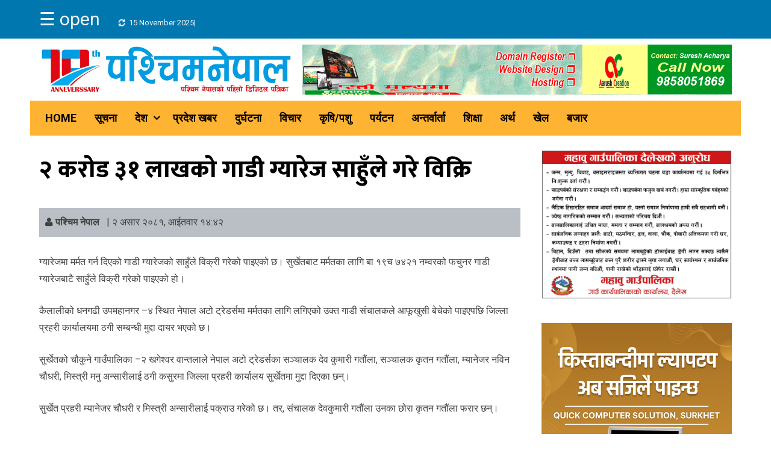

--- FILE ---
content_type: text/html; charset=UTF-8
request_url: https://paschimnepal.com/2024/06/58120/
body_size: 12800
content:
<!DOCTYPE html>
<html lang="en-US">
<head>
<meta charset="UTF-8">
<meta property="fb:pages" content="1736170013325889" />
<meta name="viewport" content="width=device-width, initial-scale=1">
<link rel="profile" href="http://gmpg.org/xfn/11">
<link rel="pingback" href="https://paschimnepal.com/xmlrpc.php">
<link href="https://fonts.googleapis.com/css?family=Ek+Mukta:400,800|Teko:400,700" rel="stylesheet">
<!-- custom scrollbar CSS -->
<link rel="stylesheet" href="http://malihu.github.io/custom-scrollbar/jquery.mCustomScrollbar.min.css">
<!-- jQuery lib -->
<script src="http://ajax.googleapis.com/ajax/libs/jquery/1.11.0/jquery.min.js"></script>
<!-- custom scrollbar plugin script -->
<script src="http://malihu.github.io/custom-scrollbar/jquery.mCustomScrollbar.concat.min.js"></script>
<script src="http://ajax.googleapis.com/ajax/libs/jquery/1.9.1/jquery.min.js"></script>
<script type='text/javascript' src='https://platform-api.sharethis.com/js/sharethis.js#property=58e3884e2e224500111f3ca1&product=inline-share-buttons' async='async'></script>
<meta name='robots' content='index, follow, max-image-preview:large, max-snippet:-1, max-video-preview:-1' />
	<style>img:is([sizes="auto" i], [sizes^="auto," i]) { contain-intrinsic-size: 3000px 1500px }</style>
	
	<!-- This site is optimized with the Yoast SEO plugin v26.3 - https://yoast.com/wordpress/plugins/seo/ -->
	<title>२ करोड ३१ लाखको गाडी ग्यारेज साहुँले गरे विक्रि - Paschimnepal.com</title>
	<link rel="canonical" href="https://paschimnepal.com/2024/06/58120/" />
	<meta property="og:locale" content="en_US" />
	<meta property="og:type" content="article" />
	<meta property="og:title" content="२ करोड ३१ लाखको गाडी ग्यारेज साहुँले गरे विक्रि - Paschimnepal.com" />
	<meta property="og:description" content="ग्यारेजमा मर्मत गर्न दिएको गाडी ग्यारेजको साहुँले विक्री गरेको पाइएको छ। सुर्खेतबाट मर्मतका लागि बा १९च ७४२१ नम्वरको फचुनर गाडी ग्यारेजबाटै साहुँले विक्री गरेको पाइएको हो। कैलालीको धनगढी उपमहानगर –४ स्थित नेपाल अटो ट्रेडर्समा मर्मतका लागि लगिएको उक्त गाडी संचालकले आफूखुसी बेचेको पाइएपछि जिल्ला प्रहरी कार्यालयमा ठगी सम्बन्धी मुद्दा दायर भएको छ। सुर्खेतको चौकुने गाउँपालिका [&hellip;]" />
	<meta property="og:url" content="https://paschimnepal.com/2024/06/58120/" />
	<meta property="og:site_name" content="Paschimnepal.com" />
	<meta property="article:publisher" content="https://www.facebook.com/paschimnepalnews" />
	<meta property="article:published_time" content="2024-06-16T08:57:14+00:00" />
	<meta property="og:image" content="https://paschimnepal.com/wp-content/uploads/2024/06/gadi.jpg" />
	<meta property="og:image:width" content="960" />
	<meta property="og:image:height" content="1280" />
	<meta property="og:image:type" content="image/jpeg" />
	<meta name="author" content="Admin" />
	<meta name="twitter:card" content="summary_large_image" />
	<meta name="twitter:creator" content="@paschim_nepal" />
	<meta name="twitter:site" content="@paschim_nepal" />
	<meta name="twitter:label1" content="Written by" />
	<meta name="twitter:data1" content="Admin" />
	<meta name="twitter:label2" content="Est. reading time" />
	<meta name="twitter:data2" content="1 minute" />
	<script type="application/ld+json" class="yoast-schema-graph">{"@context":"https://schema.org","@graph":[{"@type":"WebPage","@id":"https://paschimnepal.com/2024/06/58120/","url":"https://paschimnepal.com/2024/06/58120/","name":"२ करोड ३१ लाखको गाडी ग्यारेज साहुँले गरे विक्रि - Paschimnepal.com","isPartOf":{"@id":"https://paschimnepal.com/#website"},"primaryImageOfPage":{"@id":"https://paschimnepal.com/2024/06/58120/#primaryimage"},"image":{"@id":"https://paschimnepal.com/2024/06/58120/#primaryimage"},"thumbnailUrl":"https://paschimnepal.com/wp-content/uploads/2024/06/gadi.jpg","datePublished":"2024-06-16T08:57:14+00:00","author":{"@id":"https://paschimnepal.com/#/schema/person/d2cf36df751e58a3e615d792c2068201"},"breadcrumb":{"@id":"https://paschimnepal.com/2024/06/58120/#breadcrumb"},"inLanguage":"en-US","potentialAction":[{"@type":"ReadAction","target":["https://paschimnepal.com/2024/06/58120/"]}]},{"@type":"ImageObject","inLanguage":"en-US","@id":"https://paschimnepal.com/2024/06/58120/#primaryimage","url":"https://paschimnepal.com/wp-content/uploads/2024/06/gadi.jpg","contentUrl":"https://paschimnepal.com/wp-content/uploads/2024/06/gadi.jpg","width":960,"height":1280},{"@type":"BreadcrumbList","@id":"https://paschimnepal.com/2024/06/58120/#breadcrumb","itemListElement":[{"@type":"ListItem","position":1,"name":"Home","item":"https://paschimnepal.com/"},{"@type":"ListItem","position":2,"name":"२ करोड ३१ लाखको गाडी ग्यारेज साहुँले गरे विक्रि"}]},{"@type":"WebSite","@id":"https://paschimnepal.com/#website","url":"https://paschimnepal.com/","name":"Paschimnepal.com","description":"News of Paschim Nepal","potentialAction":[{"@type":"SearchAction","target":{"@type":"EntryPoint","urlTemplate":"https://paschimnepal.com/?s={search_term_string}"},"query-input":{"@type":"PropertyValueSpecification","valueRequired":true,"valueName":"search_term_string"}}],"inLanguage":"en-US"},{"@type":"Person","@id":"https://paschimnepal.com/#/schema/person/d2cf36df751e58a3e615d792c2068201","name":"Admin","image":{"@type":"ImageObject","inLanguage":"en-US","@id":"https://paschimnepal.com/#/schema/person/image/","url":"https://secure.gravatar.com/avatar/de2cdb8f0328a73e06cf3561fcef399b13259099b47c050f6b89de5d2e8e73ad?s=96&d=mm&r=g","contentUrl":"https://secure.gravatar.com/avatar/de2cdb8f0328a73e06cf3561fcef399b13259099b47c050f6b89de5d2e8e73ad?s=96&d=mm&r=g","caption":"Admin"},"url":"https://paschimnepal.com/author/govinda/"}]}</script>
	<!-- / Yoast SEO plugin. -->


<link rel='dns-prefetch' href='//fonts.googleapis.com' />
<link rel="alternate" type="application/rss+xml" title="Paschimnepal.com &raquo; Feed" href="https://paschimnepal.com/feed/" />
<script type="text/javascript">
/* <![CDATA[ */
window._wpemojiSettings = {"baseUrl":"https:\/\/s.w.org\/images\/core\/emoji\/16.0.1\/72x72\/","ext":".png","svgUrl":"https:\/\/s.w.org\/images\/core\/emoji\/16.0.1\/svg\/","svgExt":".svg","source":{"concatemoji":"https:\/\/paschimnepal.com\/wp-includes\/js\/wp-emoji-release.min.js?ver=6.8.3"}};
/*! This file is auto-generated */
!function(s,n){var o,i,e;function c(e){try{var t={supportTests:e,timestamp:(new Date).valueOf()};sessionStorage.setItem(o,JSON.stringify(t))}catch(e){}}function p(e,t,n){e.clearRect(0,0,e.canvas.width,e.canvas.height),e.fillText(t,0,0);var t=new Uint32Array(e.getImageData(0,0,e.canvas.width,e.canvas.height).data),a=(e.clearRect(0,0,e.canvas.width,e.canvas.height),e.fillText(n,0,0),new Uint32Array(e.getImageData(0,0,e.canvas.width,e.canvas.height).data));return t.every(function(e,t){return e===a[t]})}function u(e,t){e.clearRect(0,0,e.canvas.width,e.canvas.height),e.fillText(t,0,0);for(var n=e.getImageData(16,16,1,1),a=0;a<n.data.length;a++)if(0!==n.data[a])return!1;return!0}function f(e,t,n,a){switch(t){case"flag":return n(e,"\ud83c\udff3\ufe0f\u200d\u26a7\ufe0f","\ud83c\udff3\ufe0f\u200b\u26a7\ufe0f")?!1:!n(e,"\ud83c\udde8\ud83c\uddf6","\ud83c\udde8\u200b\ud83c\uddf6")&&!n(e,"\ud83c\udff4\udb40\udc67\udb40\udc62\udb40\udc65\udb40\udc6e\udb40\udc67\udb40\udc7f","\ud83c\udff4\u200b\udb40\udc67\u200b\udb40\udc62\u200b\udb40\udc65\u200b\udb40\udc6e\u200b\udb40\udc67\u200b\udb40\udc7f");case"emoji":return!a(e,"\ud83e\udedf")}return!1}function g(e,t,n,a){var r="undefined"!=typeof WorkerGlobalScope&&self instanceof WorkerGlobalScope?new OffscreenCanvas(300,150):s.createElement("canvas"),o=r.getContext("2d",{willReadFrequently:!0}),i=(o.textBaseline="top",o.font="600 32px Arial",{});return e.forEach(function(e){i[e]=t(o,e,n,a)}),i}function t(e){var t=s.createElement("script");t.src=e,t.defer=!0,s.head.appendChild(t)}"undefined"!=typeof Promise&&(o="wpEmojiSettingsSupports",i=["flag","emoji"],n.supports={everything:!0,everythingExceptFlag:!0},e=new Promise(function(e){s.addEventListener("DOMContentLoaded",e,{once:!0})}),new Promise(function(t){var n=function(){try{var e=JSON.parse(sessionStorage.getItem(o));if("object"==typeof e&&"number"==typeof e.timestamp&&(new Date).valueOf()<e.timestamp+604800&&"object"==typeof e.supportTests)return e.supportTests}catch(e){}return null}();if(!n){if("undefined"!=typeof Worker&&"undefined"!=typeof OffscreenCanvas&&"undefined"!=typeof URL&&URL.createObjectURL&&"undefined"!=typeof Blob)try{var e="postMessage("+g.toString()+"("+[JSON.stringify(i),f.toString(),p.toString(),u.toString()].join(",")+"));",a=new Blob([e],{type:"text/javascript"}),r=new Worker(URL.createObjectURL(a),{name:"wpTestEmojiSupports"});return void(r.onmessage=function(e){c(n=e.data),r.terminate(),t(n)})}catch(e){}c(n=g(i,f,p,u))}t(n)}).then(function(e){for(var t in e)n.supports[t]=e[t],n.supports.everything=n.supports.everything&&n.supports[t],"flag"!==t&&(n.supports.everythingExceptFlag=n.supports.everythingExceptFlag&&n.supports[t]);n.supports.everythingExceptFlag=n.supports.everythingExceptFlag&&!n.supports.flag,n.DOMReady=!1,n.readyCallback=function(){n.DOMReady=!0}}).then(function(){return e}).then(function(){var e;n.supports.everything||(n.readyCallback(),(e=n.source||{}).concatemoji?t(e.concatemoji):e.wpemoji&&e.twemoji&&(t(e.twemoji),t(e.wpemoji)))}))}((window,document),window._wpemojiSettings);
/* ]]> */
</script>

<style id='wp-emoji-styles-inline-css' type='text/css'>

	img.wp-smiley, img.emoji {
		display: inline !important;
		border: none !important;
		box-shadow: none !important;
		height: 1em !important;
		width: 1em !important;
		margin: 0 0.07em !important;
		vertical-align: -0.1em !important;
		background: none !important;
		padding: 0 !important;
	}
</style>
<link rel='stylesheet' id='wp-block-library-css' href='https://paschimnepal.com/wp-includes/css/dist/block-library/style.min.css?ver=6.8.3' type='text/css' media='all' />
<style id='classic-theme-styles-inline-css' type='text/css'>
/*! This file is auto-generated */
.wp-block-button__link{color:#fff;background-color:#32373c;border-radius:9999px;box-shadow:none;text-decoration:none;padding:calc(.667em + 2px) calc(1.333em + 2px);font-size:1.125em}.wp-block-file__button{background:#32373c;color:#fff;text-decoration:none}
</style>
<style id='global-styles-inline-css' type='text/css'>
:root{--wp--preset--aspect-ratio--square: 1;--wp--preset--aspect-ratio--4-3: 4/3;--wp--preset--aspect-ratio--3-4: 3/4;--wp--preset--aspect-ratio--3-2: 3/2;--wp--preset--aspect-ratio--2-3: 2/3;--wp--preset--aspect-ratio--16-9: 16/9;--wp--preset--aspect-ratio--9-16: 9/16;--wp--preset--color--black: #000000;--wp--preset--color--cyan-bluish-gray: #abb8c3;--wp--preset--color--white: #ffffff;--wp--preset--color--pale-pink: #f78da7;--wp--preset--color--vivid-red: #cf2e2e;--wp--preset--color--luminous-vivid-orange: #ff6900;--wp--preset--color--luminous-vivid-amber: #fcb900;--wp--preset--color--light-green-cyan: #7bdcb5;--wp--preset--color--vivid-green-cyan: #00d084;--wp--preset--color--pale-cyan-blue: #8ed1fc;--wp--preset--color--vivid-cyan-blue: #0693e3;--wp--preset--color--vivid-purple: #9b51e0;--wp--preset--gradient--vivid-cyan-blue-to-vivid-purple: linear-gradient(135deg,rgba(6,147,227,1) 0%,rgb(155,81,224) 100%);--wp--preset--gradient--light-green-cyan-to-vivid-green-cyan: linear-gradient(135deg,rgb(122,220,180) 0%,rgb(0,208,130) 100%);--wp--preset--gradient--luminous-vivid-amber-to-luminous-vivid-orange: linear-gradient(135deg,rgba(252,185,0,1) 0%,rgba(255,105,0,1) 100%);--wp--preset--gradient--luminous-vivid-orange-to-vivid-red: linear-gradient(135deg,rgba(255,105,0,1) 0%,rgb(207,46,46) 100%);--wp--preset--gradient--very-light-gray-to-cyan-bluish-gray: linear-gradient(135deg,rgb(238,238,238) 0%,rgb(169,184,195) 100%);--wp--preset--gradient--cool-to-warm-spectrum: linear-gradient(135deg,rgb(74,234,220) 0%,rgb(151,120,209) 20%,rgb(207,42,186) 40%,rgb(238,44,130) 60%,rgb(251,105,98) 80%,rgb(254,248,76) 100%);--wp--preset--gradient--blush-light-purple: linear-gradient(135deg,rgb(255,206,236) 0%,rgb(152,150,240) 100%);--wp--preset--gradient--blush-bordeaux: linear-gradient(135deg,rgb(254,205,165) 0%,rgb(254,45,45) 50%,rgb(107,0,62) 100%);--wp--preset--gradient--luminous-dusk: linear-gradient(135deg,rgb(255,203,112) 0%,rgb(199,81,192) 50%,rgb(65,88,208) 100%);--wp--preset--gradient--pale-ocean: linear-gradient(135deg,rgb(255,245,203) 0%,rgb(182,227,212) 50%,rgb(51,167,181) 100%);--wp--preset--gradient--electric-grass: linear-gradient(135deg,rgb(202,248,128) 0%,rgb(113,206,126) 100%);--wp--preset--gradient--midnight: linear-gradient(135deg,rgb(2,3,129) 0%,rgb(40,116,252) 100%);--wp--preset--font-size--small: 13px;--wp--preset--font-size--medium: 20px;--wp--preset--font-size--large: 36px;--wp--preset--font-size--x-large: 42px;--wp--preset--spacing--20: 0.44rem;--wp--preset--spacing--30: 0.67rem;--wp--preset--spacing--40: 1rem;--wp--preset--spacing--50: 1.5rem;--wp--preset--spacing--60: 2.25rem;--wp--preset--spacing--70: 3.38rem;--wp--preset--spacing--80: 5.06rem;--wp--preset--shadow--natural: 6px 6px 9px rgba(0, 0, 0, 0.2);--wp--preset--shadow--deep: 12px 12px 50px rgba(0, 0, 0, 0.4);--wp--preset--shadow--sharp: 6px 6px 0px rgba(0, 0, 0, 0.2);--wp--preset--shadow--outlined: 6px 6px 0px -3px rgba(255, 255, 255, 1), 6px 6px rgba(0, 0, 0, 1);--wp--preset--shadow--crisp: 6px 6px 0px rgba(0, 0, 0, 1);}:where(.is-layout-flex){gap: 0.5em;}:where(.is-layout-grid){gap: 0.5em;}body .is-layout-flex{display: flex;}.is-layout-flex{flex-wrap: wrap;align-items: center;}.is-layout-flex > :is(*, div){margin: 0;}body .is-layout-grid{display: grid;}.is-layout-grid > :is(*, div){margin: 0;}:where(.wp-block-columns.is-layout-flex){gap: 2em;}:where(.wp-block-columns.is-layout-grid){gap: 2em;}:where(.wp-block-post-template.is-layout-flex){gap: 1.25em;}:where(.wp-block-post-template.is-layout-grid){gap: 1.25em;}.has-black-color{color: var(--wp--preset--color--black) !important;}.has-cyan-bluish-gray-color{color: var(--wp--preset--color--cyan-bluish-gray) !important;}.has-white-color{color: var(--wp--preset--color--white) !important;}.has-pale-pink-color{color: var(--wp--preset--color--pale-pink) !important;}.has-vivid-red-color{color: var(--wp--preset--color--vivid-red) !important;}.has-luminous-vivid-orange-color{color: var(--wp--preset--color--luminous-vivid-orange) !important;}.has-luminous-vivid-amber-color{color: var(--wp--preset--color--luminous-vivid-amber) !important;}.has-light-green-cyan-color{color: var(--wp--preset--color--light-green-cyan) !important;}.has-vivid-green-cyan-color{color: var(--wp--preset--color--vivid-green-cyan) !important;}.has-pale-cyan-blue-color{color: var(--wp--preset--color--pale-cyan-blue) !important;}.has-vivid-cyan-blue-color{color: var(--wp--preset--color--vivid-cyan-blue) !important;}.has-vivid-purple-color{color: var(--wp--preset--color--vivid-purple) !important;}.has-black-background-color{background-color: var(--wp--preset--color--black) !important;}.has-cyan-bluish-gray-background-color{background-color: var(--wp--preset--color--cyan-bluish-gray) !important;}.has-white-background-color{background-color: var(--wp--preset--color--white) !important;}.has-pale-pink-background-color{background-color: var(--wp--preset--color--pale-pink) !important;}.has-vivid-red-background-color{background-color: var(--wp--preset--color--vivid-red) !important;}.has-luminous-vivid-orange-background-color{background-color: var(--wp--preset--color--luminous-vivid-orange) !important;}.has-luminous-vivid-amber-background-color{background-color: var(--wp--preset--color--luminous-vivid-amber) !important;}.has-light-green-cyan-background-color{background-color: var(--wp--preset--color--light-green-cyan) !important;}.has-vivid-green-cyan-background-color{background-color: var(--wp--preset--color--vivid-green-cyan) !important;}.has-pale-cyan-blue-background-color{background-color: var(--wp--preset--color--pale-cyan-blue) !important;}.has-vivid-cyan-blue-background-color{background-color: var(--wp--preset--color--vivid-cyan-blue) !important;}.has-vivid-purple-background-color{background-color: var(--wp--preset--color--vivid-purple) !important;}.has-black-border-color{border-color: var(--wp--preset--color--black) !important;}.has-cyan-bluish-gray-border-color{border-color: var(--wp--preset--color--cyan-bluish-gray) !important;}.has-white-border-color{border-color: var(--wp--preset--color--white) !important;}.has-pale-pink-border-color{border-color: var(--wp--preset--color--pale-pink) !important;}.has-vivid-red-border-color{border-color: var(--wp--preset--color--vivid-red) !important;}.has-luminous-vivid-orange-border-color{border-color: var(--wp--preset--color--luminous-vivid-orange) !important;}.has-luminous-vivid-amber-border-color{border-color: var(--wp--preset--color--luminous-vivid-amber) !important;}.has-light-green-cyan-border-color{border-color: var(--wp--preset--color--light-green-cyan) !important;}.has-vivid-green-cyan-border-color{border-color: var(--wp--preset--color--vivid-green-cyan) !important;}.has-pale-cyan-blue-border-color{border-color: var(--wp--preset--color--pale-cyan-blue) !important;}.has-vivid-cyan-blue-border-color{border-color: var(--wp--preset--color--vivid-cyan-blue) !important;}.has-vivid-purple-border-color{border-color: var(--wp--preset--color--vivid-purple) !important;}.has-vivid-cyan-blue-to-vivid-purple-gradient-background{background: var(--wp--preset--gradient--vivid-cyan-blue-to-vivid-purple) !important;}.has-light-green-cyan-to-vivid-green-cyan-gradient-background{background: var(--wp--preset--gradient--light-green-cyan-to-vivid-green-cyan) !important;}.has-luminous-vivid-amber-to-luminous-vivid-orange-gradient-background{background: var(--wp--preset--gradient--luminous-vivid-amber-to-luminous-vivid-orange) !important;}.has-luminous-vivid-orange-to-vivid-red-gradient-background{background: var(--wp--preset--gradient--luminous-vivid-orange-to-vivid-red) !important;}.has-very-light-gray-to-cyan-bluish-gray-gradient-background{background: var(--wp--preset--gradient--very-light-gray-to-cyan-bluish-gray) !important;}.has-cool-to-warm-spectrum-gradient-background{background: var(--wp--preset--gradient--cool-to-warm-spectrum) !important;}.has-blush-light-purple-gradient-background{background: var(--wp--preset--gradient--blush-light-purple) !important;}.has-blush-bordeaux-gradient-background{background: var(--wp--preset--gradient--blush-bordeaux) !important;}.has-luminous-dusk-gradient-background{background: var(--wp--preset--gradient--luminous-dusk) !important;}.has-pale-ocean-gradient-background{background: var(--wp--preset--gradient--pale-ocean) !important;}.has-electric-grass-gradient-background{background: var(--wp--preset--gradient--electric-grass) !important;}.has-midnight-gradient-background{background: var(--wp--preset--gradient--midnight) !important;}.has-small-font-size{font-size: var(--wp--preset--font-size--small) !important;}.has-medium-font-size{font-size: var(--wp--preset--font-size--medium) !important;}.has-large-font-size{font-size: var(--wp--preset--font-size--large) !important;}.has-x-large-font-size{font-size: var(--wp--preset--font-size--x-large) !important;}
:where(.wp-block-post-template.is-layout-flex){gap: 1.25em;}:where(.wp-block-post-template.is-layout-grid){gap: 1.25em;}
:where(.wp-block-columns.is-layout-flex){gap: 2em;}:where(.wp-block-columns.is-layout-grid){gap: 2em;}
:root :where(.wp-block-pullquote){font-size: 1.5em;line-height: 1.6;}
</style>
<link rel='stylesheet' id='viral-fonts-css' href='//fonts.googleapis.com/css?family=Roboto+Condensed:300italic,400italic,700italic,400,300,700|Roboto:300,400,400i,500,700&#038;subset=latin,latin-ext' type='text/css' media='all' />
<link rel='stylesheet' id='font-awesome-css' href='https://paschimnepal.com/wp-content/themes/Paschimnepal-Suresha.com.np/css/font-awesome.css?ver=4.6.2' type='text/css' media='all' />
<link rel='stylesheet' id='owl-carousel-css' href='https://paschimnepal.com/wp-content/themes/Paschimnepal-Suresha.com.np/css/owl.carousel.css?ver=4.6.2' type='text/css' media='all' />
<link rel='stylesheet' id='bootstarp-css' href='https://paschimnepal.com/wp-content/themes/Paschimnepal-Suresha.com.np/css/bootstrap-theme.min.css?ver=4.6.2' type='text/css' media='all' />
<link rel='stylesheet' id='bootstarp-css-css' href='https://paschimnepal.com/wp-content/themes/Paschimnepal-Suresha.com.np/css/bootstrap.min.css?ver=4.6.2' type='text/css' media='all' />
<link rel='stylesheet' id='hover-css-css' href='https://paschimnepal.com/wp-content/themes/Paschimnepal-Suresha.com.np/css/hover.css?ver=4.6.2' type='text/css' media='all' />
<link rel='stylesheet' id='hover-css-main-css' href='https://paschimnepal.com/wp-content/themes/Paschimnepal-Suresha.com.np/css/hover.css?ver=4.6.2' type='text/css' media='all' />
<link rel='stylesheet' id='lightslider-css' href='https://paschimnepal.com/wp-content/themes/Paschimnepal-Suresha.com.np/css/lightslider.css?ver=4.6.2' type='text/css' media='all' />
<link rel='stylesheet' id='viral-style-css' href='https://paschimnepal.com/wp-content/themes/Paschimnepal-Suresha.com.np/style.css?ver=6.8.3' type='text/css' media='all' />
<script type="text/javascript" src="https://paschimnepal.com/wp-includes/js/jquery/jquery.min.js?ver=3.7.1" id="jquery-core-js"></script>
<script type="text/javascript" src="https://paschimnepal.com/wp-includes/js/jquery/jquery-migrate.min.js?ver=3.4.1" id="jquery-migrate-js"></script>
<link rel="https://api.w.org/" href="https://paschimnepal.com/wp-json/" /><link rel="alternate" title="JSON" type="application/json" href="https://paschimnepal.com/wp-json/wp/v2/posts/58120" /><link rel="EditURI" type="application/rsd+xml" title="RSD" href="https://paschimnepal.com/xmlrpc.php?rsd" />
<meta name="generator" content="WordPress 6.8.3" />
<link rel='shortlink' href='https://paschimnepal.com/?p=58120' />
<link rel="alternate" title="oEmbed (JSON)" type="application/json+oembed" href="https://paschimnepal.com/wp-json/oembed/1.0/embed?url=https%3A%2F%2Fpaschimnepal.com%2F2024%2F06%2F58120%2F" />
<link rel="alternate" title="oEmbed (XML)" type="text/xml+oembed" href="https://paschimnepal.com/wp-json/oembed/1.0/embed?url=https%3A%2F%2Fpaschimnepal.com%2F2024%2F06%2F58120%2F&#038;format=xml" />
<link rel="icon" href="https://paschimnepal.com/wp-content/uploads/2023/08/cropped-Asset-1-32x32.png" sizes="32x32" />
<link rel="icon" href="https://paschimnepal.com/wp-content/uploads/2023/08/cropped-Asset-1-192x192.png" sizes="192x192" />
<link rel="apple-touch-icon" href="https://paschimnepal.com/wp-content/uploads/2023/08/cropped-Asset-1-180x180.png" />
<meta name="msapplication-TileImage" content="https://paschimnepal.com/wp-content/uploads/2023/08/cropped-Asset-1-270x270.png" />
<script>
document.onkeydown = function(e) {
        if (e.ctrlKey && 
            (e.keyCode === 85 )) 
				{
            return false;
        }
};
</script>

	
	
	
<script>
  window.fbAsyncInit = function() {
    FB.init({
      appId      : '1801046979936801',
      xfbml      : true,
      version    : 'v2.10'
    });
    FB.AppEvents.logPageView();
  };

  (function(d, s, id){
     var js, fjs = d.getElementsByTagName(s)[0];
     if (d.getElementById(id)) {return;}
     js = d.createElement(s); js.id = id;
     js.src = "//connect.facebook.net/en_US/sdk.js";
     fjs.parentNode.insertBefore(js, fjs);
   }(document, 'script', 'facebook-jssdk'));
</script>

<div id="fb-root"></div>
<script>(function(d, s, id) {
  var js, fjs = d.getElementsByTagName(s)[0];
  if (d.getElementById(id)) return;
  js = d.createElement(s); js.id = id;
  js.src = "//connect.facebook.net/en_US/sdk.js#xfbml=1&version=v2.10&appId=361657514170382";
  fjs.parentNode.insertBefore(js, fjs);
}(document, 'script', 'facebook-jssdk'));</script>
<script>
			/**
			 * Used to demonstrate Hover.css only. Not required when adding
			 * Hover.css to your own pages. Prevents a link from being
			 * navigated and gaining focus.
			 */
			var effects = document.querySelectorAll('.effects')[0];

			effects.addEventListener('click', function(e) {

				if (e.target.className.indexOf('hvr') > -1) {
					e.preventDefault();
					e.target.blur();

				}
			});
		</script>
		
			
	<script>
    	$(document).ready(function() {
    $('#content-slider').lightSlider({
        adaptiveHeight:true,
        item:1,
        slideMargin:0,
        loop:true,
        speed:500,
        auto:true,
    });

            $('#image-gallery').lightSlider({
                gallery:true,
                item:1,
                thumbItem:9,
                slideMargin: 0,
                speed:500,
                auto:true,
                loop:true,
                onSliderLoad: function() {
                    $('#image-gallery').removeClass('cS-hidden');
                }  
        
		});
	
		});
    </script>
    
    	<script>
    	             $(document).ready(function() {
    $('#vertical').lightSlider({
      gallery:true,
      item:1,
      vertical:true,
      verticalHeight:295,
      vThumbWidth:50,
      thumbItem:8,
      thumbMargin:4,
      slideMargin:0
    });  
  });
    </script>
	<!-- Global site tag (gtag.js) - Google Analytics -->
<script async src="https://www.googletagmanager.com/gtag/js?id=UA-114684637-1"></script>
<script>
  window.dataLayer = window.dataLayer || [];
  function gtag(){dataLayer.push(arguments);}
  gtag('js', new Date());

  gtag('config', 'UA-114684637-1');
</script>


</head>

<body class="wp-singular post-template-default single single-post postid-58120 single-format-standard wp-custom-logo wp-theme-Paschimnepal-Sureshacomnp group-blog">
<div id="vl-page">
	<header id="vl-masthead" class="vl-site-header">
		<div class="vl-top-header">
			<div class="vl-container clearfix">
				<div class="vl-top-left-header">
					
<style>


.sidenav {
    height: 100%;
    width: 0;
    position: fixed;
    z-index: 1;
    top: 0;
    left: 0;
    background-color: #09A6F0;
    overflow-x: hidden;
    transition: 0.5s;
    padding-top: 60px;
}

.sidenav a {
    padding: 8px 8px 8px 32px;
    text-decoration: none;
    font-size: 25px;
    color: #818181;
    display: block;
    transition: 0.3s;
}

.sidenav a:hover {
    color: #f1f1f1;
}

.sidenav .closebtn {
    position: absolute;
	top: 0;}
.sidenav {
  height: 100%;
  width: 0;
  position: fixed;
  z-index: 1;
  top: 0;
  left: 0;
  background-color: #111;
  overflow-x: hidden;
  transition: 0.5s;
  padding-top: 60px;
}

.sidenav a {
  padding: 8px 8px 8px 32px;
  text-decoration: none;
  font-size: 25px;
  color: #818181;
  display: block;
  transition: 0.3s;
}

.sidenav a:hover {
  color: #f1f1f1;
}

.sidenav .closebtn {
  position: absolute;
  top: 0;
  right: 25px;
  font-size: 36px;
  margin-left: 50px;
}

#main {
  transition: margin-left .5s;
  padding: 16px;
}

@media screen and (max-height: 450px) {
  .sidenav {padding-top: 15px;}
  .sidenav a {font-size: 18px;}
}
</style>

<div id="mySidenav" class="sidenav">
  <a href="javascript:void(0)" class="closebtn" onclick="closeNav()">&times;</a>
  <a href="#">About</a>
  <a href="#">Services</a>
  <a href="#">Clients</a>
  <a href="#">Contact</a>
</div>


  <span style="font-size:30px;cursor:pointer" onclick="openNav()">&#9776; open</span>

<script>
function openNav() {
  document.getElementById("mySidenav").style.width = "250px";
  document.getElementById("main").style.marginLeft = "250px";
  document.body.style.backgroundColor = "rgba(0,0,0,0.4)";
}

function closeNav() {
  document.getElementById("mySidenav").style.width = "0";
  document.getElementById("main").style.marginLeft= "0";
  document.body.style.backgroundColor = "white";
}
</script>
     
 

<i class="fa fa-refresh fa-spin fa-fw"></i>
<span class="sr-only">Loading...</span>  15 November 2025| &nbsp; 



               
				</div>

				<div class="vl-top-right-header">
									</div>
			</div>
		</div>

		<div class="vl-header">
						<div class="vl-container clearfix">
				<div id="vl-site-branding">
					<a href="https://paschimnepal.com/" class="custom-logo-link" rel="home"><img width="1504" height="296" src="https://paschimnepal.com/wp-content/uploads/2025/09/Asset-1-1536x320-01.jpg" class="custom-logo" alt="Paschimnepal.com" decoding="async" fetchpriority="high" srcset="https://paschimnepal.com/wp-content/uploads/2025/09/Asset-1-1536x320-01.jpg 1504w, https://paschimnepal.com/wp-content/uploads/2025/09/Asset-1-1536x320-01-300x59.jpg 300w, https://paschimnepal.com/wp-content/uploads/2025/09/Asset-1-1536x320-01-1024x202.jpg 1024w, https://paschimnepal.com/wp-content/uploads/2025/09/Asset-1-1536x320-01-768x151.jpg 768w" sizes="(max-width: 1504px) 100vw, 1504px" /></a>				</div><!-- .site-branding -->

				 
				<div class="vl-header-ads" style="
    padding-left: 15px;
">
					<aside id="viral_advertisement-21" class="widget widget_viral_advertisement">        <div class="vl-advertisment">
            <div class="vl-ads-image"><img alt="Advertisement" src="https://paschimnepal.com/wp-content/uploads/2020/09/Arush-Creation-Long.gif"/></div>        </div>
        </aside>				</div>
							</div>
		</div>

		<nav id="vl-site-navigation" class="vl-main-navigation">
		<div class="vl-toggle-menu"><span></span></div>
			<div class="vl-menu vl-clearfix"><ul id="menu-main-menu" class="vl-clearfix"><li id="menu-item-85" class="menu-item menu-item-type-custom menu-item-object-custom menu-item-85"><a href="/">Home</a></li>
<li id="menu-item-58745" class="menu-item menu-item-type-taxonomy menu-item-object-category menu-item-58745"><a href="https://paschimnepal.com/category/notic/">सूचना</a></li>
<li id="menu-item-73" class="menu-item menu-item-type-taxonomy menu-item-object-category menu-item-has-children menu-item-73"><a href="https://paschimnepal.com/category/desh/">देश</a>
<ul class="sub-menu">
	<li id="menu-item-105" class="menu-item menu-item-type-taxonomy menu-item-object-category menu-item-105"><a href="https://paschimnepal.com/category/rajniti/">राजनीति</a></li>
</ul>
</li>
<li id="menu-item-75" class="menu-item menu-item-type-taxonomy menu-item-object-category current-post-ancestor current-menu-parent current-post-parent menu-item-75"><a href="https://paschimnepal.com/category/pradesh-khabar/">प्रदेश खबर</a></li>
<li id="menu-item-58746" class="menu-item menu-item-type-taxonomy menu-item-object-category menu-item-58746"><a href="https://paschimnepal.com/category/accident/">दुर्घटना</a></li>
<li id="menu-item-79" class="menu-item menu-item-type-taxonomy menu-item-object-category menu-item-79"><a href="https://paschimnepal.com/category/article/">विचार</a></li>
<li id="menu-item-71" class="menu-item menu-item-type-taxonomy menu-item-object-category menu-item-71"><a href="https://paschimnepal.com/category/agriculture/">कृषि/पशु</a></li>
<li id="menu-item-74" class="menu-item menu-item-type-taxonomy menu-item-object-category menu-item-74"><a href="https://paschimnepal.com/category/tourism/">पर्यटन</a></li>
<li id="menu-item-68" class="menu-item menu-item-type-taxonomy menu-item-object-category menu-item-68"><a href="https://paschimnepal.com/category/interview/">अन्तर्वार्ता</a></li>
<li id="menu-item-84" class="menu-item menu-item-type-taxonomy menu-item-object-category menu-item-84"><a href="https://paschimnepal.com/category/education/">शिक्षा</a></li>
<li id="menu-item-69" class="menu-item menu-item-type-taxonomy menu-item-object-category menu-item-69"><a href="https://paschimnepal.com/category/economic/">अर्थ</a></li>
<li id="menu-item-72" class="menu-item menu-item-type-taxonomy menu-item-object-category menu-item-72"><a href="https://paschimnepal.com/category/sport/">खेल</a></li>
<li id="menu-item-11612" class="menu-item menu-item-type-taxonomy menu-item-object-category current-post-ancestor current-menu-parent current-post-parent menu-item-11612"><a href="https://paschimnepal.com/category/market/">बजार</a></li>
</ul></div>		</nav><!-- #vl-site-navigation -->
		
	</header><!-- #vl-masthead -->

	<div id="vl-content" class="vl-site-content"><br>
<div class="vl-container">
	
	<div id="primary" class="content-area">

		<header class="vl-main-header">
			<div class="singleposttitle">२ करोड ३१ लाखको गाडी ग्यारेज साहुँले गरे विक्रि</div>			

	
		</header><!-- .entry-header -->

		
			<article id="post-58120" class="vl-article-content post-58120 post type-post status-publish format-standard has-post-thumbnail hentry category-flash-news category-pradesh-khabar category-market category-main-news category-bethiti">

	<header class="entry-header" style="background:#babfc6; padding: 10px;">
<div class="row">
  <div class="col-xs-6 col-md-6">
<b> <i class="fa fa-user" aria-hidden="true"></i> पश्चिम नेपाल</b> &nbsp; | &#2408; असार &#2408;&#2406;&#2414;&#2407;, आईतवार &#2407;&#2410;:&#2410;&#2408;
</div>
  <div class="col-xs-6 col-md-6">
<div class="sharethis-inline-share-buttons"></div>
</div>
</div>

	</header>

	<br>
	
	<div class="entry-content">
		<p>ग्यारेजमा मर्मत गर्न दिएको गाडी ग्यारेजको साहुँले विक्री गरेको पाइएको छ। सुर्खेतबाट मर्मतका लागि बा १९च ७४२१ नम्वरको फचुनर गाडी ग्यारेजबाटै साहुँले विक्री गरेको पाइएको हो।</p>
<p>कैलालीको धनगढी उपमहानगर –४ स्थित नेपाल अटो ट्रेडर्समा मर्मतका लागि लगिएको उक्त गाडी संचालकले आफूखुसी बेचेको पाइएपछि जिल्ला प्रहरी कार्यालयमा ठगी सम्बन्धी मुद्दा दायर भएको छ।</p>
<p>सुर्खेतको चौकुने गाउँपालिका –२ खगेश्वर वान्तलाले नेपाल अटो ट्रेडर्सका सञ्चालक देव कुमारी गतौंला, सञ्चालक कृतन गतौंला, म्यानेजर नविन चौधरी, मिस्त्री मनु अन्सारीलाई ठगी कसुरमा जिल्ला प्रहरी कार्यालय सुर्खेतमा मुद्दा दिएका छन्।</p>
<p>सुर्खेत प्रहरी म्यानेजर चौधरी र मिस्त्री अन्सारीलाई पक्राउ गरेको छ। तर, संचालक देवकुमारी गतौंला उनका छोरा कृतन गतौंला फरार छन्।</p>
<p>उनीहरूलाई प्रहरीले खोजीकार्य गरिरहेको छ। मैले राम्रो मर्मत हुन्छ भनेर नेपाल अटो ट्रेडर्समा पठाएको थिए। पीडित खगेश्वर वान्तलाले भने, ‘लिन जाँदा बारम्बार अनेक बाहना गरेको थियो। मर्मत भइसकेको भनेपछि पैसा पनि खातामा हालेको थिए। लिन जाँदा गाडी नभेटिएपछि प्रहरीमा मुद्दा दिएको छु।’</p>
<p>सुर्खेत प्रहरीले आइतवार सरकारी वकिलकोमा मुद्दा पठाउने तयारी गरेको छ। स्राेतका अनुसार मिस्त्रीलाई फसाएर नेपाल अटो ट्रेडर्सका संचालक र  मेनेजरलाई बचाउने चलखेल भएको बुझिएको छ। गाडीको हालको मूल्य २ करोड ३१ लाख पर्छ।</p>
			</div>
	<!-- .entry-content -->





	<footer class="entry-footer">
		
	</footer><!-- .entry-footer -->
</article><!-- #post-## -->


				
			<nav class="navigation post-navigation" role="navigation">
<div class="fb-comments" data-href="https://paschimnepal.com/2024/06/58120/" data-width="100%" data-numposts="5"></div>
				<div class="nav-links">
					<div class="nav-previous">
					<a href="https://paschimnepal.com/2024/06/58117/" rel="prev"><span><i class="fa fa-angle-left" aria-hidden="true"></i>Prev</span>पौडी खेल्ने क्रममा बेपत्ता दुई जनाको शव फेला</a> 
					</div>

					<div class="nav-next">
					<a href="https://paschimnepal.com/2024/06/58124/" rel="next"><span>Next<i class="fa fa-angle-right" aria-hidden="true"></i></span>फेरि बढ्याे सुनकाे भाउ</a>					</div>
				</div>
			</nav>

			
		
	</div><!-- #primary -->
	

<div id="secondary" class="widget-area" role="complementary">
	<aside id="media_image-200" class="widget widget_media_image"><img width="2277" height="1779" src="https://paschimnepal.com/wp-content/uploads/2023/01/mahabu.jpg" class="image wp-image-46044  attachment-full size-full" alt="" style="max-width: 100%; height: auto;" decoding="async" loading="lazy" srcset="https://paschimnepal.com/wp-content/uploads/2023/01/mahabu.jpg 2277w, https://paschimnepal.com/wp-content/uploads/2023/01/mahabu-300x234.jpg 300w, https://paschimnepal.com/wp-content/uploads/2023/01/mahabu-1024x800.jpg 1024w, https://paschimnepal.com/wp-content/uploads/2023/01/mahabu-768x600.jpg 768w, https://paschimnepal.com/wp-content/uploads/2023/01/mahabu-1536x1200.jpg 1536w, https://paschimnepal.com/wp-content/uploads/2023/01/mahabu-2048x1600.jpg 2048w" sizes="auto, (max-width: 2277px) 100vw, 2277px" /></aside><aside id="media_image-199" class="widget widget_media_image"><img width="1080" height="1350" src="https://paschimnepal.com/wp-content/uploads/2025/09/Gold-Modern-Electronic-Sale-Instagram-Post.png" class="image wp-image-67783  attachment-full size-full" alt="" style="max-width: 100%; height: auto;" decoding="async" loading="lazy" srcset="https://paschimnepal.com/wp-content/uploads/2025/09/Gold-Modern-Electronic-Sale-Instagram-Post.png 1080w, https://paschimnepal.com/wp-content/uploads/2025/09/Gold-Modern-Electronic-Sale-Instagram-Post-240x300.png 240w, https://paschimnepal.com/wp-content/uploads/2025/09/Gold-Modern-Electronic-Sale-Instagram-Post-819x1024.png 819w, https://paschimnepal.com/wp-content/uploads/2025/09/Gold-Modern-Electronic-Sale-Instagram-Post-768x960.png 768w" sizes="auto, (max-width: 1080px) 100vw, 1080px" /></aside><aside id="media_image-198" class="widget widget_media_image"><img width="961" height="753" src="https://paschimnepal.com/wp-content/uploads/2025/09/karnali-Higin-mart.jpg" class="image wp-image-67780  attachment-full size-full" alt="" style="max-width: 100%; height: auto;" decoding="async" loading="lazy" srcset="https://paschimnepal.com/wp-content/uploads/2025/09/karnali-Higin-mart.jpg 961w, https://paschimnepal.com/wp-content/uploads/2025/09/karnali-Higin-mart-300x235.jpg 300w, https://paschimnepal.com/wp-content/uploads/2025/09/karnali-Higin-mart-768x602.jpg 768w" sizes="auto, (max-width: 961px) 100vw, 961px" /></aside><aside id="media_image-193" class="widget widget_media_image"><img width="1190" height="993" src="https://paschimnepal.com/wp-content/uploads/2025/09/Hotel-Park-INN.jpg" class="image wp-image-67597  attachment-full size-full" alt="" style="max-width: 100%; height: auto;" decoding="async" loading="lazy" srcset="https://paschimnepal.com/wp-content/uploads/2025/09/Hotel-Park-INN.jpg 1190w, https://paschimnepal.com/wp-content/uploads/2025/09/Hotel-Park-INN-300x250.jpg 300w, https://paschimnepal.com/wp-content/uploads/2025/09/Hotel-Park-INN-1024x854.jpg 1024w, https://paschimnepal.com/wp-content/uploads/2025/09/Hotel-Park-INN-768x641.jpg 768w" sizes="auto, (max-width: 1190px) 100vw, 1190px" /></aside><aside id="media_image-192" class="widget widget_media_image"><img width="1190" height="993" src="https://paschimnepal.com/wp-content/uploads/2025/09/TD-Decor.jpg" class="image wp-image-67596  attachment-full size-full" alt="" style="max-width: 100%; height: auto;" decoding="async" loading="lazy" srcset="https://paschimnepal.com/wp-content/uploads/2025/09/TD-Decor.jpg 1190w, https://paschimnepal.com/wp-content/uploads/2025/09/TD-Decor-300x250.jpg 300w, https://paschimnepal.com/wp-content/uploads/2025/09/TD-Decor-1024x854.jpg 1024w, https://paschimnepal.com/wp-content/uploads/2025/09/TD-Decor-768x641.jpg 768w" sizes="auto, (max-width: 1190px) 100vw, 1190px" /></aside><aside id="media_image-191" class="widget widget_media_image"><img width="1190" height="993" src="https://paschimnepal.com/wp-content/uploads/2025/09/Everests.jpg" class="image wp-image-67595  attachment-full size-full" alt="" style="max-width: 100%; height: auto;" decoding="async" loading="lazy" srcset="https://paschimnepal.com/wp-content/uploads/2025/09/Everests.jpg 1190w, https://paschimnepal.com/wp-content/uploads/2025/09/Everests-300x250.jpg 300w, https://paschimnepal.com/wp-content/uploads/2025/09/Everests-1024x854.jpg 1024w, https://paschimnepal.com/wp-content/uploads/2025/09/Everests-768x641.jpg 768w" sizes="auto, (max-width: 1190px) 100vw, 1190px" /></aside><aside id="media_image-190" class="widget widget_media_image"><img width="1190" height="993" src="https://paschimnepal.com/wp-content/uploads/2025/09/Quick-Computer-Solution.jpg" class="image wp-image-67594  attachment-full size-full" alt="" style="max-width: 100%; height: auto;" decoding="async" loading="lazy" srcset="https://paschimnepal.com/wp-content/uploads/2025/09/Quick-Computer-Solution.jpg 1190w, https://paschimnepal.com/wp-content/uploads/2025/09/Quick-Computer-Solution-300x250.jpg 300w, https://paschimnepal.com/wp-content/uploads/2025/09/Quick-Computer-Solution-1024x854.jpg 1024w, https://paschimnepal.com/wp-content/uploads/2025/09/Quick-Computer-Solution-768x641.jpg 768w" sizes="auto, (max-width: 1190px) 100vw, 1190px" /></aside><aside id="media_image-189" class="widget widget_media_image"><img width="860" height="770" src="https://paschimnepal.com/wp-content/uploads/2025/09/Surkhet.jpg" class="image wp-image-67579  attachment-full size-full" alt="" style="max-width: 100%; height: auto;" decoding="async" loading="lazy" srcset="https://paschimnepal.com/wp-content/uploads/2025/09/Surkhet.jpg 860w, https://paschimnepal.com/wp-content/uploads/2025/09/Surkhet-300x269.jpg 300w, https://paschimnepal.com/wp-content/uploads/2025/09/Surkhet-768x688.jpg 768w" sizes="auto, (max-width: 860px) 100vw, 860px" /></aside><aside id="media_image-188" class="widget widget_media_image"><img width="655" height="431" src="https://paschimnepal.com/wp-content/uploads/2025/03/purbadhar-kalikot.jpg" class="image wp-image-64814  attachment-full size-full" alt="" style="max-width: 100%; height: auto;" decoding="async" loading="lazy" srcset="https://paschimnepal.com/wp-content/uploads/2025/03/purbadhar-kalikot.jpg 655w, https://paschimnepal.com/wp-content/uploads/2025/03/purbadhar-kalikot-300x197.jpg 300w" sizes="auto, (max-width: 655px) 100vw, 655px" /></aside><aside id="media_image-187" class="widget widget_media_image"><img width="800" height="442" src="https://paschimnepal.com/wp-content/uploads/2024/09/dailekhi-kalbharab-advt.jpg" class="image wp-image-60734  attachment-full size-full" alt="" style="max-width: 100%; height: auto;" decoding="async" loading="lazy" srcset="https://paschimnepal.com/wp-content/uploads/2024/09/dailekhi-kalbharab-advt.jpg 800w, https://paschimnepal.com/wp-content/uploads/2024/09/dailekhi-kalbharab-advt-300x166.jpg 300w, https://paschimnepal.com/wp-content/uploads/2024/09/dailekhi-kalbharab-advt-768x424.jpg 768w" sizes="auto, (max-width: 800px) 100vw, 800px" /></aside></div><!-- #secondary -->
</div>

	</div><!-- #content -->

	<footer id="vl-colophon" class="site-footer">
		<div class="vl-top-footer">
		<div class="vl-container">
			<div class="vl-top-footer-inner vl-clearfix">
				<div class="vl-footer-1 vl-footer-block">
					<aside id="text-12" class="widget widget_text">			<div class="textwidget"><p><strong>सञ्चालक तथा अध्यक्ष</strong><br />
रञ्जना थापा</p>
<p><strong>सम्पादक</strong><br />
गोबिन्द केसी</p>
</div>
		</aside>				</div>

				<div class="vl-footer-2 vl-footer-block">
					<aside id="text-13" class="widget widget_text">			<div class="textwidget"><p><strong>कला संयोजक</strong><br />
लोकेन्द्रबहादुर जिसी</p>
<p>&nbsp;</p>
</div>
		</aside>				</div>

				<div class="vl-footer-3 vl-footer-block">
					<aside id="text-14" class="widget widget_text">			<div class="textwidget"><p><strong>सम्वाददाता</strong><br />
नमराज सुवेदी (नेपालगन्ज)<br />
रत्न भण्डारी (हुम्ला)<br />
गणेशबहादुर शाही (राकम कर्णाली)</p>
</div>
		</aside>				</div>

				<div class="vl-footer-4 vl-footer-block">
					<aside id="text-15" class="widget widget_text">			<div class="textwidget"><p><strong>डेक्स प्रमुख</strong><br />
प्रियन्का थापा</p>
<p>&nbsp;</p>
</div>
		</aside>				</div>
				<div class="vl-footer-5 vl-footer-block">
					<aside id="text-3" class="widget widget_text">			<div class="textwidget"><p><strong>लेखा प्रमुख</strong><br />
मेनका अधिकारी</p>
</div>
		</aside>				</div>
				
				</div>
				<div class="raw">
				<div class="col-md-12">
					<aside id="text-16" class="widget widget_text">			<div class="textwidget"><p><center>सौगात सञ्चार प्रा.लि.द्वारा सञ्चालित paschimnepal.com <strong>सूचना तथा प्रसारण विभागकाे दर्ता प्रमाणपत्र १४६४।०७६।०७७</strong> मा दर्ता भएको तथा प्रेस काउन्सिल नेपाल सूचिकरण प्रमाणपत्र नं. ६०१-२०७३-७४ मा सूचिकरण भएको अनलाइन न्युजपोर्टल हो ।</center><br />
</p>
<p><strong>ठेगानाः</strong> काठमाडौं महानगरपालिका-११, बबरमहल, काठमाडौं, <b>मुख्य कार्यालय</b>: वीरेन्द्रनगर–६ वुद्धपथ सुर्खेत/<strong>शाखा कार्यालय</strong> नारायण नगरपालिका दैलेख,<strong> प्रादेशिक कार्यालयः</strong> राकम कर्णाली, दैलेख/ <strong>फोनः</strong> ९८५११७३७२९, E-mail: news@paschimnepal.com</p>
</div>
		</aside>				</div>
		</div>
	
				</div>
	
	</div>
	<style>
            #floatingBox {
            display: none;
            position: fixed;

            background-color: black;
            color: white;

            left: 0px;
            top: 0px;

            width: 50px;
            height: 50px;

            z-index: 1;
        }

        #fixedFooter {
            display: block;
            position: fixed;
            color: black;

            left: 0px;

            
            bottom: 0px;

            width: 100%;

            text-align: center;

            z-index: 0;
        }

        #closeButton {
            display: inline-block;
            position: absolute;

            right: 0px;
            top: 0px;

            color: white;
            background-color: red;

            width: 5%;
            height: auto;

            z-index: 1;
        }
    </style>
		<footer id="fixedFooter">
			
        <button id="closeButton">X</button>
    </footer>
    <script>
        var fixedFooter = document.getElementById("fixedFooter");
        var positionText = document.createElement('p');
        var closeButton = document.getElementById("closeButton");

        fixedFooter.appendChild(positionText);

        var floatingBox = document.getElementById("floatingBox");

        var defaultDisplay = "inline-block";

        //To prevent the mouse from entering the floating box
        var posBuffer = 10;

        fixedFooter.onmousemove = function(e) {
            var x = e.pageX;
            var y = e.pageY;

            positionText.innerHTML = formatPosition(x, y) + " - "
                    + formatPosition(floatingBox.style.left, floatingBox.style.top);

            setElementPosition(floatingBox, x + posBuffer, y + posBuffer);
        };

        fixedFooter.onmouseover = function(e) {
            floatingBox.style.display = defaultDisplay;
            console.log("\tMouse In");
        };

        fixedFooter.onmouseout = function() {
            floatingBox.style.display = "none";
            //setElementPosition(floatingBox)
            console.log("\tMouse Out");
        };

        closeButton.onclick = function() {
            fixedFooter.style.display = "none";
        }

        var setElementPosition = function(element, xPos, yPos) {
            element.style.left = xPos + "px";
            element.style.top = yPos + "px";

            //console.log("Setting " + element + "'s position to " + formatPosition(xPos, yPos));
        };

        var formatPosition = function(x, y) {
            return "(" + x + ", " + y + ")";
        };

    </script>

	<div class="vl-bottom-footer">
		<div class="vl-container">
<div class="vl-site-info" style="float: left;">
				Copyright &copy; 2025 reserved with paschimnepal.com			</div>
			<div class="vl-site-info" style="float: right;">
				Design By
				<span class="sep"> | </span>
				<a title="Aarush Creation" href="https://aarushcreation.com" target="_blank">Aarush Creation</a>			</div>
<!-- .site-info -->
		</div>
	</div>
	</footer><!-- #colophon -->
</div><!-- #page -->

<div id="vl-back-top" class="vl-hide"><i class="fa fa-angle-up" aria-hidden="true"></i></div>
<script>
  (function(i,s,o,g,r,a,m){i['GoogleAnalyticsObject']=r;i[r]=i[r]||function(){
  (i[r].q=i[r].q||[]).push(arguments)},i[r].l=1*new Date();a=s.createElement(o),
  m=s.getElementsByTagName(o)[0];a.async=1;a.src=g;m.parentNode.insertBefore(a,m)
  })(window,document,'script','https://www.google-analytics.com/analytics.js','ga');

  ga('create', 'UA-101364648-1', 'auto');
  ga('send', 'pageview');

</script>
<script type="speculationrules">
{"prefetch":[{"source":"document","where":{"and":[{"href_matches":"\/*"},{"not":{"href_matches":["\/wp-*.php","\/wp-admin\/*","\/wp-content\/uploads\/*","\/wp-content\/*","\/wp-content\/plugins\/*","\/wp-content\/themes\/Paschimnepal-Suresha.com.np\/*","\/*\\?(.+)"]}},{"not":{"selector_matches":"a[rel~=\"nofollow\"]"}},{"not":{"selector_matches":".no-prefetch, .no-prefetch a"}}]},"eagerness":"conservative"}]}
</script>
<script type="text/javascript" src="https://paschimnepal.com/wp-content/themes/Paschimnepal-Suresha.com.np/js/SmoothScroll.js?ver=2016427" id="smoothscroll-js"></script>
<script type="text/javascript" src="https://paschimnepal.com/wp-content/themes/Paschimnepal-Suresha.com.np/js/bootstrap.min.js?ver=2016427" id="bootstarp-js"></script>
<script type="text/javascript" src="https://paschimnepal.com/wp-content/themes/Paschimnepal-Suresha.com.np/js/owl.carousel.js?ver=2016427" id="owl-carousel-js"></script>
<script type="text/javascript" src="https://paschimnepal.com/wp-content/themes/Paschimnepal-Suresha.com.np/js/theia-sticky-sidebar.js?ver=1.4.0" id="theia-sticky-sidebar-js"></script>
<script type="text/javascript" src="https://paschimnepal.com/wp-content/themes/Paschimnepal-Suresha.com.np/js/jquery.superfish.js?ver=2016427" id="jquery-superfish-js"></script>
<script type="text/javascript" src="https://paschimnepal.com/wp-content/themes/Paschimnepal-Suresha.com.np/js/custom.js?ver=2016427" id="viral-custom-js"></script>
<script type="text/javascript" src="https://paschimnepal.com/wp-content/themes/Paschimnepal-Suresha.com.np/js/lightslider.js?ver=2016427" id="lightslider-js-js"></script>

</body>
</html>

<!-- Page cached by LiteSpeed Cache 7.6.2 on 2025-11-15 18:02:29 -->

--- FILE ---
content_type: text/plain
request_url: https://www.google-analytics.com/j/collect?v=1&_v=j102&a=332236901&t=pageview&_s=1&dl=https%3A%2F%2Fpaschimnepal.com%2F2024%2F06%2F58120%2F&ul=en-us%40posix&dt=%E0%A5%A8%20%E0%A4%95%E0%A4%B0%E0%A5%8B%E0%A4%A1%20%E0%A5%A9%E0%A5%A7%20%E0%A4%B2%E0%A4%BE%E0%A4%96%E0%A4%95%E0%A5%8B%20%E0%A4%97%E0%A4%BE%E0%A4%A1%E0%A5%80%20%E0%A4%97%E0%A5%8D%E0%A4%AF%E0%A4%BE%E0%A4%B0%E0%A5%87%E0%A4%9C%20%E0%A4%B8%E0%A4%BE%E0%A4%B9%E0%A5%81%E0%A4%81%E0%A4%B2%E0%A5%87%20%E0%A4%97%E0%A4%B0%E0%A5%87%20%E0%A4%B5%E0%A4%BF%E0%A4%95%E0%A5%8D%E0%A4%B0%E0%A4%BF%20-%20Paschimnepal.com&sr=1280x720&vp=1280x720&_u=IEBAAEABAAAAACAAI~&jid=241558347&gjid=1025502785&cid=321477174.1763209053&tid=UA-101364648-1&_gid=844477092.1763209053&_r=1&_slc=1&z=384077657
body_size: -451
content:
2,cG-HDWF6J43Z5